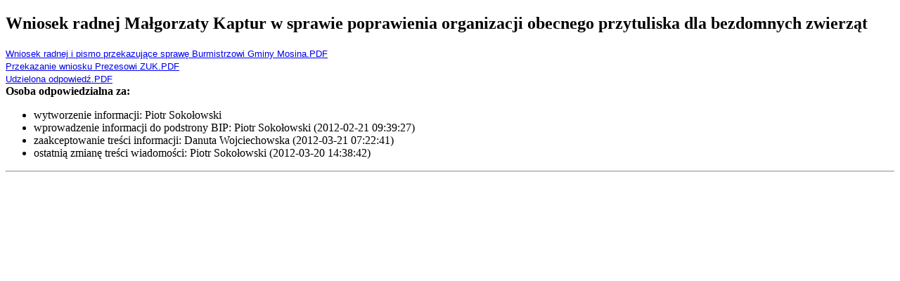

--- FILE ---
content_type: text/html; charset=UTF-8
request_url: http://bip.um.mosina.pl/wydruk.html?id=934
body_size: 1030
content:
<!DOCTYPE html>
<html lang="pl">
  <head>
    <meta http-equiv="Content-Type" content="text/html; charset=utf-8" />
    <base href="/" />
    <title>Wersja do druku - Wydruk</title>
    <link rel="Stylesheet" type="text/css" href="/media/templates/bip2017/css/print.css" />
  </head>
  <body onload="window.print()">
	<div class="print">
		<p><p><h2>Wniosek radnej Małgorzaty Kaptur w sprawie poprawienia organizacji obecnego przytuliska dla bezdomnych zwierząt</h2>
<DIV><FONT size=2 face="Verdana, Arial, Helvetica, sans-serif"><a href="zasoby/files/archiwum/biuletyn-informacji-publicznej/organy-gminy/rada/wnioski-zapytania-i-interpelacje-radnych/kadencja-2010-2014/wniosek-radnej-malgorzaty-kaptur-w-sprawie-poprawienia-organizacji-obecnego-przytuliska-dla-bezdomny/wniosek_radnej_i_pismo_przekazujace_sprawe_burmistrzowi_gminy_mosina.pdf" target="_blank">Wniosek radnej i pismo przekazujące sprawę Burmistrzowi Gminy Mosina.PDF</a></FONT></DIV>
<DIV><FONT size=2 face="Verdana, Arial, Helvetica, sans-serif"><a href="zasoby/files/archiwum/biuletyn-informacji-publicznej/organy-gminy/rada/wnioski-zapytania-i-interpelacje-radnych/kadencja-2010-2014/wniosek-radnej-malgorzaty-kaptur-w-sprawie-poprawienia-organizacji-obecnego-przytuliska-dla-bezdomny/przekazanie_wniosku_prezesowi_zuk.pdf" target="_blank">Przekazanie wniosku Prezesowi ZUK.PDF</a></FONT></DIV>
<DIV><FONT size=2 face="Verdana, Arial, Helvetica, sans-serif"><a href="zasoby/files/archiwum/biuletyn-informacji-publicznej/organy-gminy/rada/wnioski-zapytania-i-interpelacje-radnych/kadencja-2010-2014/wniosek-radnej-malgorzaty-kaptur-w-sprawie-poprawienia-organizacji-obecnego-przytuliska-dla-bezdomny/udzielona_odpowiedz.pdf" target="_blank">Udzielona odpowiedź.PDF</a></FONT></DIV>
<div class="content-footer">
  <strong>Osoba odpowiedzialna za:</strong>
  <ul>
<li>wytworzenie informacji: Piotr Sokołowski </li>
    <li>wprowadzenie informacji do podstrony BIP: Piotr Sokołowski (2012-02-21 09:39:27)</li>
    <li>zaakceptowanie treści informacji: Danuta Wojciechowska (2012-03-21 07:22:41)</li>
<li>ostatnią zmianę treści wiadomości: Piotr Sokołowski  (2012-03-20 14:38:42)</li>
</ul>
<style>.print-button { float: right; }</style><div class="print-button">
<a href="wydruk.html?id=934" target="_blank"><img src="media/images/print16x16.png"></a>
</div>
</div>
<hr class="hr"/></p></p>
	</div>
  </body>
</html>
